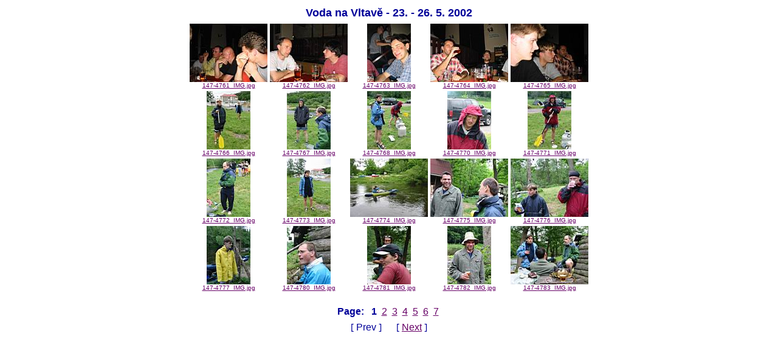

--- FILE ---
content_type: text/html
request_url: https://tichacek.neco.cz/fotky/020526_voda2002_kveten/
body_size: 726
content:
<HTML>
<HEAD><TITLE>Voda na Vltav� - 23. - 26. 5. 2002</TITLE></HEAD>
<BODY bgcolor="#ffffff" text="#000099" link="#660066" vlink="#cc99cc" alink="#33ff99">
<TABLE ALIGN=CENTER>
<TR><TD ALIGN=CENTER><FONT face="Verdana, Arial, Helvetica, Sans-Serif" size="+1"><B>Voda na Vltav� - 23. - 26. 5. 2002</B></FONT></TD></TR>
<P>
<TR><TD ALIGN=CENTER><TABLE>
<TR>
<TD ALIGN=CENTER VALIGN=BOTTOM><FONT face="Verdana, Arial, Helvetica, Sans-Serif" size="-2"><A HREF="147-4761_IMG.jpg"><IMG SRC="TN_147-4761_IMG.JPG" ALT="147-4761_IMG.jpg"><BR>147-4761_IMG.jpg</A></FONT></TD>
<TD ALIGN=CENTER VALIGN=BOTTOM><FONT face="Verdana, Arial, Helvetica, Sans-Serif" size="-2"><A HREF="147-4762_IMG.jpg"><IMG SRC="TN_147-4762_IMG.JPG" ALT="147-4762_IMG.jpg"><BR>147-4762_IMG.jpg</A></FONT></TD>
<TD ALIGN=CENTER VALIGN=BOTTOM><FONT face="Verdana, Arial, Helvetica, Sans-Serif" size="-2"><A HREF="147-4763_IMG.jpg"><IMG SRC="TN_147-4763_IMG.JPG" ALT="147-4763_IMG.jpg"><BR>147-4763_IMG.jpg</A></FONT></TD>
<TD ALIGN=CENTER VALIGN=BOTTOM><FONT face="Verdana, Arial, Helvetica, Sans-Serif" size="-2"><A HREF="147-4764_IMG.jpg"><IMG SRC="TN_147-4764_IMG.JPG" ALT="147-4764_IMG.jpg"><BR>147-4764_IMG.jpg</A></FONT></TD>
<TD ALIGN=CENTER VALIGN=BOTTOM><FONT face="Verdana, Arial, Helvetica, Sans-Serif" size="-2"><A HREF="147-4765_IMG.jpg"><IMG SRC="TN_147-4765_IMG.JPG" ALT="147-4765_IMG.jpg"><BR>147-4765_IMG.jpg</A></FONT></TD>
</TR>
<TR>
<TD ALIGN=CENTER VALIGN=BOTTOM><FONT face="Verdana, Arial, Helvetica, Sans-Serif" size="-2"><A HREF="147-4766_IMG.jpg"><IMG SRC="TN_147-4766_IMG.JPG" ALT="147-4766_IMG.jpg"><BR>147-4766_IMG.jpg</A></FONT></TD>
<TD ALIGN=CENTER VALIGN=BOTTOM><FONT face="Verdana, Arial, Helvetica, Sans-Serif" size="-2"><A HREF="147-4767_IMG.jpg"><IMG SRC="TN_147-4767_IMG.JPG" ALT="147-4767_IMG.jpg"><BR>147-4767_IMG.jpg</A></FONT></TD>
<TD ALIGN=CENTER VALIGN=BOTTOM><FONT face="Verdana, Arial, Helvetica, Sans-Serif" size="-2"><A HREF="147-4768_IMG.jpg"><IMG SRC="TN_147-4768_IMG.JPG" ALT="147-4768_IMG.jpg"><BR>147-4768_IMG.jpg</A></FONT></TD>
<TD ALIGN=CENTER VALIGN=BOTTOM><FONT face="Verdana, Arial, Helvetica, Sans-Serif" size="-2"><A HREF="147-4770_IMG.jpg"><IMG SRC="TN_147-4770_IMG.JPG" ALT="147-4770_IMG.jpg"><BR>147-4770_IMG.jpg</A></FONT></TD>
<TD ALIGN=CENTER VALIGN=BOTTOM><FONT face="Verdana, Arial, Helvetica, Sans-Serif" size="-2"><A HREF="147-4771_IMG.jpg"><IMG SRC="TN_147-4771_IMG.JPG" ALT="147-4771_IMG.jpg"><BR>147-4771_IMG.jpg</A></FONT></TD>
</TR>
<TR>
<TD ALIGN=CENTER VALIGN=BOTTOM><FONT face="Verdana, Arial, Helvetica, Sans-Serif" size="-2"><A HREF="147-4772_IMG.jpg"><IMG SRC="TN_147-4772_IMG.JPG" ALT="147-4772_IMG.jpg"><BR>147-4772_IMG.jpg</A></FONT></TD>
<TD ALIGN=CENTER VALIGN=BOTTOM><FONT face="Verdana, Arial, Helvetica, Sans-Serif" size="-2"><A HREF="147-4773_IMG.jpg"><IMG SRC="TN_147-4773_IMG.JPG" ALT="147-4773_IMG.jpg"><BR>147-4773_IMG.jpg</A></FONT></TD>
<TD ALIGN=CENTER VALIGN=BOTTOM><FONT face="Verdana, Arial, Helvetica, Sans-Serif" size="-2"><A HREF="147-4774_IMG.jpg"><IMG SRC="TN_147-4774_IMG.JPG" ALT="147-4774_IMG.jpg"><BR>147-4774_IMG.jpg</A></FONT></TD>
<TD ALIGN=CENTER VALIGN=BOTTOM><FONT face="Verdana, Arial, Helvetica, Sans-Serif" size="-2"><A HREF="147-4775_IMG.jpg"><IMG SRC="TN_147-4775_IMG.JPG" ALT="147-4775_IMG.jpg"><BR>147-4775_IMG.jpg</A></FONT></TD>
<TD ALIGN=CENTER VALIGN=BOTTOM><FONT face="Verdana, Arial, Helvetica, Sans-Serif" size="-2"><A HREF="147-4776_IMG.jpg"><IMG SRC="TN_147-4776_IMG.JPG" ALT="147-4776_IMG.jpg"><BR>147-4776_IMG.jpg</A></FONT></TD>
</TR>
<TR>
<TD ALIGN=CENTER VALIGN=BOTTOM><FONT face="Verdana, Arial, Helvetica, Sans-Serif" size="-2"><A HREF="147-4777_IMG.jpg"><IMG SRC="TN_147-4777_IMG.JPG" ALT="147-4777_IMG.jpg"><BR>147-4777_IMG.jpg</A></FONT></TD>
<TD ALIGN=CENTER VALIGN=BOTTOM><FONT face="Verdana, Arial, Helvetica, Sans-Serif" size="-2"><A HREF="147-4780_IMG.jpg"><IMG SRC="TN_147-4780_IMG.JPG" ALT="147-4780_IMG.jpg"><BR>147-4780_IMG.jpg</A></FONT></TD>
<TD ALIGN=CENTER VALIGN=BOTTOM><FONT face="Verdana, Arial, Helvetica, Sans-Serif" size="-2"><A HREF="147-4781_IMG.jpg"><IMG SRC="TN_147-4781_IMG.JPG" ALT="147-4781_IMG.jpg"><BR>147-4781_IMG.jpg</A></FONT></TD>
<TD ALIGN=CENTER VALIGN=BOTTOM><FONT face="Verdana, Arial, Helvetica, Sans-Serif" size="-2"><A HREF="147-4782_IMG.jpg"><IMG SRC="TN_147-4782_IMG.JPG" ALT="147-4782_IMG.jpg"><BR>147-4782_IMG.jpg</A></FONT></TD>
<TD ALIGN=CENTER VALIGN=BOTTOM><FONT face="Verdana, Arial, Helvetica, Sans-Serif" size="-2"><A HREF="147-4783_IMG.jpg"><IMG SRC="TN_147-4783_IMG.JPG" ALT="147-4783_IMG.jpg"><BR>147-4783_IMG.jpg</A></FONT></TD>
</TR>
</TABLE></TD></TR>
<TR><TD ALIGN=CENTER><BR><FONT face="Verdana, Arial, Helvetica, Sans-Serif"> <B>Page:</B>&nbsp;&nbsp;</FONT>
<FONT face="Verdana, Arial, Helvetica, Sans-Serif"><B>1</B></FONT>&nbsp;
<A HREF="page_02.htm"><FONT face="Verdana, Arial, Helvetica, Sans-Serif">2</FONT></A>&nbsp;
<A HREF="page_03.htm"><FONT face="Verdana, Arial, Helvetica, Sans-Serif">3</FONT></A>&nbsp;
<A HREF="page_04.htm"><FONT face="Verdana, Arial, Helvetica, Sans-Serif">4</FONT></A>&nbsp;
<A HREF="page_05.htm"><FONT face="Verdana, Arial, Helvetica, Sans-Serif">5</FONT></A>&nbsp;
<A HREF="page_06.htm"><FONT face="Verdana, Arial, Helvetica, Sans-Serif">6</FONT></A>&nbsp;
<A HREF="page_07.htm"><FONT face="Verdana, Arial, Helvetica, Sans-Serif">7</FONT></A>&nbsp;
</TD></TR>
<P><TR><TD ALIGN=CENTER><TR><TD ALIGN=CENTER>[ <FONT face="Verdana, Arial, Helvetica, Sans-Serif">Prev</FONT> ]&nbsp;&nbsp;&nbsp;&nbsp;&nbsp;&nbsp;[ <A HREF="page_02.htm"><FONT face="Verdana, Arial, Helvetica, Sans-Serif">Next</FONT></A> ]</TD></TR>
</TABLE>
</BODY>
</HTML>
